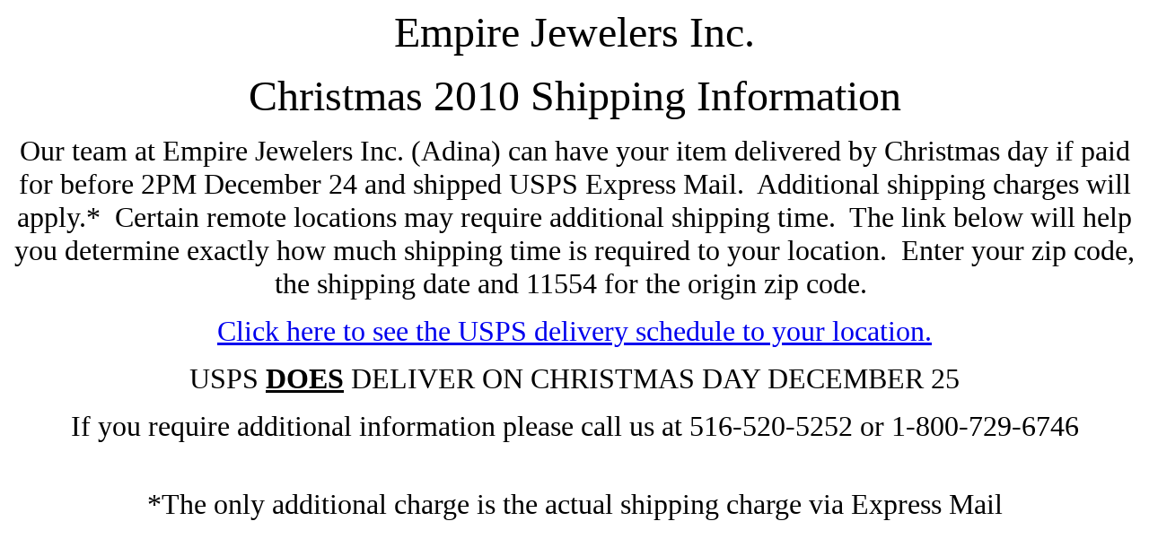

--- FILE ---
content_type: text/html
request_url: https://p9.secure.hostingprod.com/@cheaperbythegram.com/xmas.htm
body_size: 631
content:
<html>

<head>
<meta http-equiv="Content-Type" content="text/html; charset=windows-1252">
<meta name="GENERATOR" content="Microsoft FrontPage 4.0">
<meta name="ProgId" content="FrontPage.Editor.Document">
<title>Empire Jewelers Inc</title>
</head>

<body>

<p align="center"><font size="7">Empire Jewelers Inc.</font></p>
<p align="center"><font size="7">Christmas 2010 Shipping Information</font></p>
<p align="center"><font size="6">Our team at Empire Jewelers Inc. (Adina) can
have your item delivered by Christmas day if paid for before 2PM December 24 and
shipped USPS Express Mail.&nbsp; Additional shipping charges will apply.*&nbsp;
Certain remote locations may require additional shipping time.&nbsp; The link
below will help you determine exactly how much shipping time is required to your
location.&nbsp; Enter your zip code, the shipping date and 11554 for the origin
zip code.&nbsp;</font></p>
<p align="center"><font size="6"><a href="http://webapps.usps.com/expressmailcommitments/landing.jsp">Click
here to see the USPS delivery schedule to your location.</a></font></p>
<p align="center"><font size="6">USPS <u><b>DOES</b></u> DELIVER ON CHRISTMAS
DAY DECEMBER 25</font></p>
<p align="center"><font size="6">If you require additional information please
call us at 516-520-5252 or 1-800-729-6746</font></p>
<p align="center">&nbsp;</p>
<p align="center"><font size="6">*The only additional charge is the actual
shipping charge via Express Mail</font></p>

</body>

</html>
